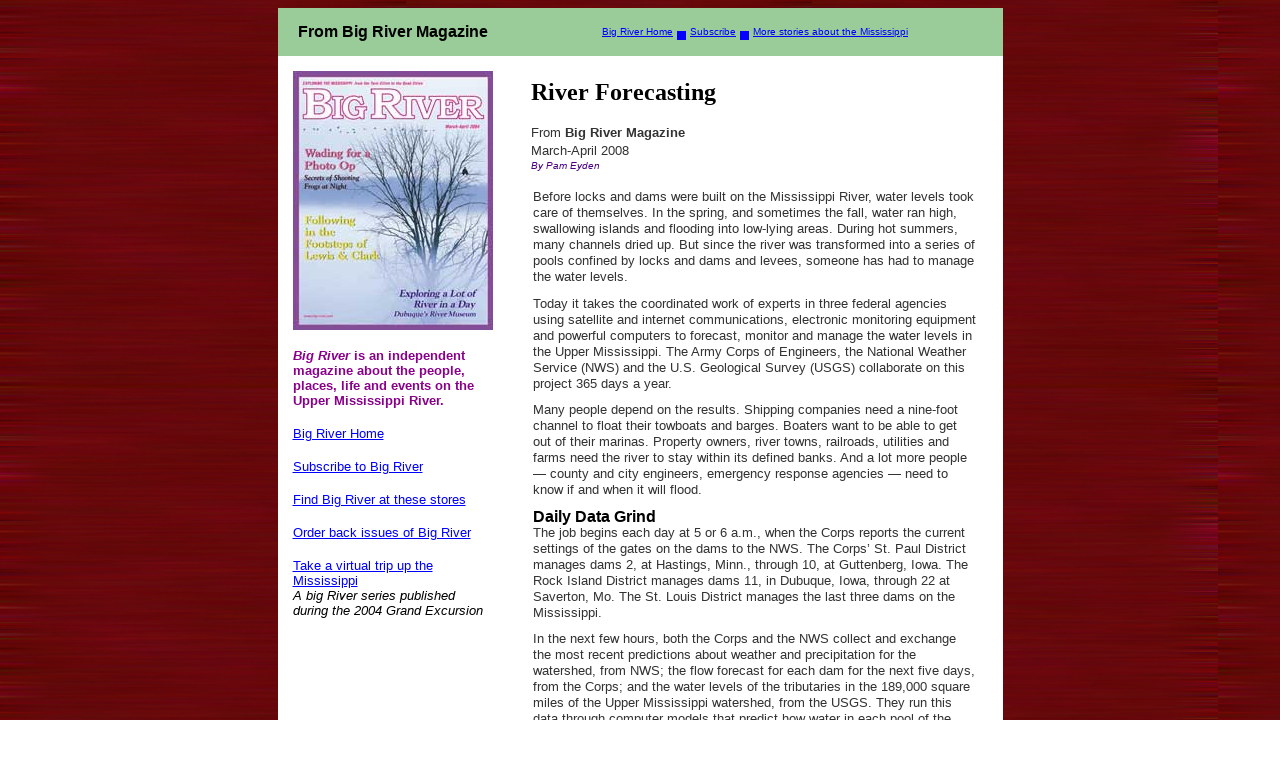

--- FILE ---
content_type: text/html
request_url: http://bigrivermagazine.com/floodforecasting.html
body_size: 13509
content:
<html>

	<head>
		<meta http-equiv=Content-Type content="text/html; charset=ISO-8859-1" />
		<title>River Forecasting from Big RIver</title>
		<meta name=description content="Upper Mississippi River calendar of events from Big River magazine" />
		<style type=text/css media=screen>
		<!--
			.bluesolid { border: solid thin #0cf }
			.rightborder  {
	border-right: thin solid #b1c9e9 }

			.weekbox { border: dashed thin #906 }
.space { font-variant: small-caps; line-height: 100%; text-decoration: blink; word-spacing: 100% }
-->
		</style>
		<meta name=keywords content="Mississippi River, Upper, River, Big River, iceboats, ice boats, iceboating, Lake Pepin, Lake City, Pepin, Wis." />
	    <link href="CSS/big river styles.css" rel="stylesheet" type="text/css">
	    <style type="text/css">
<!--
body {
	background-image: url(br.graphics/green-1.jpg);
}
-->
        </style>
</head>

	<body text=black link=#0000cd vlink=#006633 alink=#cc3300>
		<div align="center">
			<table width=725 border=0 cellpadding=15 cellspacing=0 bordercolor=ffffff bgcolor="#FFFFFF">
				<tr>
				<td width=185 valign=top bgcolor="#99CC99"><p align="center" class="boldagain">From Big River Magazine  </p></td>
					<td valign=bottom bgcolor="#99CC99">
						<div align=center>
							<font size=1 face=Verdana,Arial,Helvetica,sans-serif><a href=index.html>Big River Home</a> <img src=br.graphics/dot%20square%20blue.gif alt="height=11" width=11 align=middle border=0 /> <a href=br.sub.html>Subscribe</a> <img src=br.graphics/dot%20square%20blue.gif alt="height=11" width=11 align=middle border=0 /> <a href="archives.html">More stories about the Mississipp</a><a href=br.stories.html>i</a></font></div>
				</td>
				</tr>
				<tr>
					<td valign=top width=185>
						<div align=center>
							<p><img src="br.graphics/MA4200.jpg" width="200" height="259"></p>
					</div>
						<div align="left">
							<p><font size=2 color=#8b008b face=Verdana,Arial,Helvetica,sans-serif><b><i>Big
							        River</i> is an independent magazine about the people, places,
							        life and events on the Upper Mississippi River.</b></font></p>
						</div>
						<div align=center>
							<div align=center>
								<div align=center>
									<center>
										<div align=center>
											<center></center>
											<center>
</center>
										</div>
										<div align="left">
											<p style="margin-bottom: 0;"><font size=2 face=Verdana,Arial,Helvetica,sans-serif><a href=index.html>Big River Home</a></font></p>
											<p style="margin-bottom: 0;"><a href=br.sub.html><font size=2 face=Verdana,Arial,Helvetica,sans-serif>Subscribe to Big River</font></a></p>
											<p style="margin-bottom: 0;"><font size=2 color=#0000cd face=Verdana,Arial,Helvetica,sans-serif><a href=vendors.html>Find Big River at these stores</a></font></p>
											<p style="margin-bottom: 0;"><font size=2 color=#0000cd face=Verdana,Arial,Helvetica,sans-serif><a href=backissues.html>Order back issues of Big River</a></font></p>
											<p><font size=2 color=black face=Verdana,Arial,Helvetica,sans-serif><a href=grandexcursion.html>Take a virtual trip up the Mississippi <br />
													</a><i>A big River series published during the 2004 Grand Excursion</i></font></p>
										</div>
										<div align=center>
											<center>
												<div align=center>
													<div align=center>
														<center>
															<div align=center>
																<center>
																	<hr width=60% color=ffffff />
																</center>
																<div align="right">
																	<p>&nbsp;</p>
																	<p></p>
																</div>
															</div>
														</center>
													</div>
												</div>
											</center>
										</div>
									</center>
								</div>
							</div>
						</div>
				</td>
					<td valign=top>
						<div align=center>
<table width=100% border=0 cellspacing=8 cellpadding=0>
<tr>
<td valign=top><div align=left>
<div align=left>
<p><font size=5 face="Georgia,Times New Roman,Times"><b>River Forecasting </b></font></p>
<p><font size=1 face=Verdana,Arial,Helvetica,sans-serif class="text2class">From <b>Big River Magazine</b><br />
March-April 2008 </font><font size=1 face=Verdana,Arial,Helvetica,sans-serif><br />
</font><font size=1 color=#4b0082 face=Verdana,Arial,Helvetica,sans-serif><i>By Pam Eyden </i></font></p>
</div>
</div></td>
</tr>
</table>
						</div>
						<div align=left>
<p class="bodystyle">Before locks and dams were built on the Mississippi River, water levels took care of themselves. In the spring, and sometimes the fall, water ran high, swallowing islands and flooding into low-lying areas. During hot summers, many &shy;channels dried up. But since the river was transformed into a series of pools confined by locks and dams and levees, someone has had to manage the water levels.</p>
<p class="bodystyle"> Today it takes the coordinated work of experts in three federal agencies using satellite and internet communications, electronic monitoring equipment and powerful computers to forecast, monitor and manage the water levels in the Upper Mississippi. The Army Corps of Engineers, the National Weather Service (NWS) and the U.S. Geological Survey (USGS) collaborate on this project 365 days a year.</p>
<p class="bodystyle"> Many people depend on the results. Shipping companies need a nine-foot channel to float their towboats and barges. Boaters want to be able to get out of their marinas. Property owners, river towns, railroads, utilities and farms need the river to stay within its defined banks. And a lot more people &mdash; county and city engineers, emergency response agencies &mdash; need to know if and when it will flood.</p>
<p class="bodystyle"> <span class="boldagain">Daily Data Grind</span><br>
The job begins each day at 5 or 6 a.m., when the Corps reports the current settings of the gates on the dams to the NWS. The Corps&rsquo; St. Paul District manages dams 2, at Hastings, Minn., through 10, at Guttenberg, Iowa. The Rock Island District manages dams 11, in Dubuque, Iowa, through 22 at Saverton, Mo. The St. Louis District manages the last three dams on the Mississippi.</p>
<p class="bodystyle"> In the next few hours, both the Corps and the NWS collect and exchange the most recent predictions about weather and precipitation for the watershed, from NWS; the flow forecast for each dam for the next five days, from the Corps; and the water levels of the tributaries in the 189,000 square miles of the Upper Mississippi watershed, from the USGS. They run this data through computer &shy;models that predict how water in each pool of the river is likely to behave in the next 24 hours.</p>
<p class="bodystyle">&ldquo;It&rsquo;s good to use more than one model,&rdquo; said Jeff Zogg, hydrologist at the NWS in Davenport, Iowa. &ldquo;That way we can compare results and make adjustments. Sometimes they pick up something we don&rsquo;t see, and sometimes we see something coming up that they don&rsquo;t.&rdquo;</p>
<p class="bodystyle"> The two agencies call to compare notes and make adjustments, if needed, until the two forecasts agree.</p>
<p class="bodystyle">&ldquo;We always have to mutually agree on the numbers, so we can release consistent information to the public,&rdquo; said Zogg. &ldquo;We started doing this after the big flood of 2001.&rdquo; During that flood, some confusion resulted when the two agencies released slightly different predictions about crests.</p>
<p class="bodystyle"> Then the Corps&rsquo; St. Paul District calculates appropriate gate settings for each dam and sends them to dam operators. It also lets the Rock Island District know what to expect, so it can do its own forecasts. Rock Island, in turn, passes its forecasts and settings to the St. Louis District.</p>
<p class="bodystyle"> Daily instructions might read something like, &ldquo;At 0800 hours, open three feet of tainter and one foot of roller.&rdquo; (Each dam consists of small tainter gates and large roller gates, except for Lock and Dam 15, which is made up entirely of roller gates.)</p>
<p class="bodystyle"> By 10 or 11 a.m., this routine work is usually complete for the day.</p>
<p class="bodystyle"> <span class="boldagain">Crest Coming, Crest Past</span><br>
When the river is running high, the agencies spend a lot more time communicating. Emergency response managers, city and county engineers, law enforcement agencies, marinas, utilities, and the public all need to know how high the river is and when it will reach its crest.</p>
<p class="bodystyle"> During a flood, dam gates are lifted entirely out of the water, allowing the water to run freely, but locks will keep operating for as long as possible.</p>
<p class="bodystyle">&ldquo;If the water gets too high for towboats to see the lock gates, we either close the locks or the Coast Guard orders them closed,&rdquo; said Ferris Chamberlin, water control chief of the St. Paul District of the Corps. &ldquo;Forecasting helps the tow industry. They need to know when the crests will be, and when the water is going to fall, so they can start shipping again.&rdquo;</p>
<p class="bodystyle"> When the water gets very low, as during late summer, the dam gates may be closed completely, turning the pool into an enclosed lake and making water levels flat. The rest of the time the gates of each dam are adjusted to increase or decrease the flow of water into the next pool.</p>
<p class="bodystyle">&ldquo;On the Mississippi, we try to match, not modify, the natural flow of the river,&rdquo; said Jim Stiman, water control chief of the Corps&rsquo; Rock Island District. &ldquo;The outflow of water from each pool equals the inflow. Most pools have no capacity to store extra water.&rdquo;</p>
<p class="bodystyle"> The situation is very different on rivers like the Missouri River, he said. There, dams hold back vast amounts of water in huge reservoirs, and there&rsquo;s a lot of discussion about how much water gets held back or released.</p>
<p class="bodystyle"> <span class="boldagain">Water Tracking</span><br>
To predict a crest, you have to know how much water is in the river and how much more is on its way from tributary rivers and streams throughout the watershed.</p>
<p class="bodystyle"> To measure water in the river, the Corps uses &ldquo;pool gages&rdquo; on the upstream side of each dam, &ldquo;tailwater gages&rdquo; on the downstream side and &ldquo;midpoint gages&rdquo; in the middle of the pools. The Rock Island District manages pool levels to stay within a six-inch-wide band on the pool gages; St. Paul manages to within a 0.4 foot band on the midpoint gages that are used in every pool, except Pool 7. As long as water levels stay within this band, towboats and barges will have at least nine feet of water in the Main Channel.</p>
<p class="bodystyle"> One person at each dam, called the pool regulator, is responsible for making sure water levels stay within the band.</p>
<p class="bodystyle">&ldquo;Pool regulators carry cell phones 24 hours a day, seven days a week. If a big storm causes the pool level to exceed its limit, the regulator can get more information and change those gate settings. Then he calls the downstream dams to let them know, so they can adapt to the change,&rdquo; said Stiman.</p>
<p class="bodystyle"> To track how much water is on its way from the tributaries, the NWS relies on an extensive network of gages maintained by the USGS. The gages measure water depth and flow, then relay the information via satellite.</p>
<p class="bodystyle"> John Halquist of the NWS North Central River Forecast Center in Chanhassen, Minn., summed up the NWS&rsquo;s job this way: &ldquo;We take the precipitation as it falls through the air and follow it until it exits the system at Cape Girardeau, Missouri.&rdquo; The North Central River Forecast Center is one of 13 in the United States. It creates the hydrologic models that are used to make forecasts.</p>
<p class="bodystyle"> Even with sophisticated technology and computers, it&rsquo;s difficult to predict how much water is about to fall.</p>
<p class="bodystyle">&ldquo;It&rsquo;s still a significant challenge to have an accurate prediction of how much and where rain will fall in the future. If we think one-half inch will fall, and we use this figure, but it doesn&rsquo;t rain that much, the prediction will be off,&rdquo; said Halquist.</p>
<p class="bodystyle"> Like the weather forecasts that many people check once or twice a day on the internet, river data is updated hourly and posted to NWS and Corps websites. When something goes on upstream or upriver, you can see how it affects the river immediately. </p>
</div>
						<div align=center>
							<div align=left>
								<p><font size="2" face="Verdana,Arial,Helvetica,sans-serif"><b><i>Copyright 2010 Open River Press</i></b></font></p>
							</div>
						</div>
					</td>
				</tr>
				<tr>
					<td class=rightborder colspan=2 valign=top bgcolor=#ffe466>
						<div align=center>
							<font size=1 face=Verdana,Arial,Helvetica,sans-serif><a href=index.html>Big River Home</a> <img src=br.graphics/dot%20square%20blue.gif alt="height=11" width=11 align=middle border=0 /> <a href=advertisers.html>Advertisers</a> <img src=br.graphics/dot%20square%20blue.gif alt="height=11" width=11 align=middle border=0 /> <a href=br.sub.html>Subscribe</a></font></div>
					</td>
				</tr>
		</table>
		</div>
	</body>
						</html>

--- FILE ---
content_type: text/css
request_url: http://bigrivermagazine.com/CSS/big%20river%20styles.css
body_size: 20053
content:
		
		.classridgeborder {border: outset thick #b22222 }
.text {
	line-height: 1.4em;
	font-size: small;
	font-family: Verdana, Arial, Helvetica, sans-serif;
}
.text2class {
	font-weight: normal;
	font-size: small;
	font-family: Verdana, Arial, Helvetica, sans-serif;
	color: #333333;
	font-style: normal;
	margin-top: 2px;
	line-height: 18px;
	text-align: left;
}
.lineaboveclass { border-top: thin solid #993333}
body,td,th {
	font-family: Verdana, Arial, Helvetica, sans-serif;
}
a:link {
	color: #0000FF;
}
a:visited {
	color: #3366FF;
}
a:active {
	color: #FFFF33;
}
.text3class {
	font-weight: normal;
	font-size: smaller;
	font-family: Verdana, Arial, Helvetica, sans-serif;
}
body {
}
.style17 {color: #cc0033; font-family: Georgia, "Times New Roman", Times, serif; font-size: medium; font-style: italic; line-height: normal; font-weight: bold; font-variant: normal; text-transform: none; }
.linestyle17 {
	font-family: Georgia, "Times New Roman", Times, serif;
	font-size: medium;
	color: #CC0033;
	border-top-width: 2px;
	border-top-style: solid;
	border-right-style: none;
	border-bottom-style: none;
	border-left-style: none;
	border-top-color: #99CCFF;
	font-style: italic;
	font-weight: bold;
	font-variant: normal;
	padding-top: 5px;
}
.style18 {font-weight: bold; font-size: smaller; font-family: Verdana, Arial, Helvetica, sans-serif; color: #993333; }
.style19 {
	font-family: Verdana, Arial, Helvetica, sans-serif;
	font-size: small;
	font-style: normal;
	font-weight: bold;
	color: #FF0033;
}
.style26 {
	font-weight: bold;
	font-size: smaller;
	font-family: Verdana, Arial, Helvetica, sans-serif;
	color: #CC0000;
	font-style: italic;
}
.style28 {font-family: Verdana, Arial, Helvetica, sans-serif; color: #CC0000; font-size: smaller;}
.style30 {font-weight: bold; font-size: smaller; font-family: Verdana, Arial, Helvetica, sans-serif; color: #000000; }
.insetbox {
	padding-top: 5%;
	padding-right: 10px;
	padding-left: 10px;
}
.style33 {
	color: #666666;
	font-size: x-small;
}
.style34 {font-family: Verdana, Arial, Helvetica, sans-serif; color: #000000; font-size: smaller;}

		
.blueitalic {
	font-family: Georgia, "Times New Roman", Times, serif;
	font-size: small;
	font-style: italic;
	font-weight: bold;
	color: #6699CC;
}
body {
	font-family: Verdana, Geneva, Arial, Helvetica, sans-serif;
	font-size: 12px;
}

td {
	font-family: Verdana, Geneva, Arial, Helvetica, sans-serif;
	font-size: large;
}

th {
	font-family: Verdana, Geneva, Arial, Helvetica, sans-serif;
	font-size: 12px;
}

.bodystyle {
	font-family: Verdana, Geneva, Arial, Helvetica, sans-serif;
	font-size: small;
	line-height: 1.3em;
	color: #333333;
	font-style: normal;
	font-variant: normal;
	text-align: left;
	vertical-align: top;
	margin: 0.8em;
	word-spacing: normal;
	font-weight: normal;
}

.small {
	font-family: Verdana, Geneva, Arial, Helvetica, sans-serif;
	font-size: small;
}

.medium {
	font-family: Verdana, Geneva, Arial, Helvetica, sans-serif;
	font-size: medium;
	color: #006699;
}
.boldagain {
	font-family: Verdana, Arial, Helvetica, sans-serif;
	font-size: medium;
	font-weight: bold;
	color: #000000;
}

.big {
	font-family: Verdana, Geneva, Arial, Helvetica, sans-serif;
	font-size: 16px;
}

.xbig {
	font-family: Verdana, Geneva, Arial, Helvetica, sans-serif;
	font-size: 24px;
}

.expanded {
	font-family: Verdana, Geneva, Arial, Helvetica, sans-serif;
	font-size: 12px;
	line-height: 16px;
	letter-spacing: 2px;
}

.justified {
	font-family: Verdana, Geneva, Arial, Helvetica, sans-serif;
	text-align: justify;
}

.footer {
	font-family: "Times New Roman", Times, serif;
	font-size: 9px;
	color: #FFFFFF;
}

.box1 {
	border: thin solid #CCCCCC;
	margin-right: 1em;
	margin-left: 1em;
	text-align: center;
}

.box2 {
	font-style: italic;
	word-spacing: 2pt;
	padding: 3px;
	border-width: thin;
	border-style: solid;
}
.redbold {
	font-family: Verdana, Arial, Helvetica, sans-serif;
	font-size: small;
	font-style: normal;
	font-weight: bold;
	font-variant: normal;
	color: #CC3333;
}
.border {
	border: thin solid #CCCCCC;
	margin-right: 5%;
	margin-left: 5%;
	margin-top: 5%;
}
.imageborder {
	margin: 0%;
	border: thin groove #999999;
	padding: 2%;
}
.lineclasslarge {
	border-right-width: thin;
	border-right-style: solid;
	border-right-color: #99CCFF;
}
.linestyle17large {
	font-family: Georgia, "Times New Roman", Times, serif;
	font-size: large;
	color: #CC0033;
	border-top-width: 2px;
	border-top-style: solid;
	border-right-style: none;
	border-bottom-style: none;
	border-left-style: none;
	border-top-color: #99CCFF;
	font-style: italic;
	font-weight: bold;
	font-variant: normal;
	padding-top: 5px;
}
.borderdrop {
	border-right-width: thick;
	border-bottom-width: thick;
	border-right-style: solid;
	border-bottom-style: solid;
	border-right-color: #999999;
	border-bottom-color: #999999;
}
.style37 {
	color: #0000CC;
	font-weight: bold;
	font-family: Verdana, Arial, Helvetica, sans-serif;
	font-size: medium;
}
.style17linebelow {
	color: #cc0033;
	font-family: Georgia, "Times New Roman", Times, serif;
	font-size: medium;
	font-style: italic;
	line-height: normal;
	font-weight: bold;
	font-variant: normal;
	text-transform: none;
	border-bottom-width: 2px;
	border-bottom-style: solid;
	border-bottom-color: #99CCFF;
	padding-bottom: 10px;
	margin-right: 50px;
}
.boldagainlineabove {
	font-family: Verdana, Arial, Helvetica, sans-serif;
	font-size: medium;
	font-weight: bold;
	border-top-width: thin;
	border-top-style: solid;
	border-top-color: #0099FF;
	border-right-style: none;
	border-bottom-style: none;
	border-left-style: none;
	padding-top: 10px;
	color: #CC0033;
}
.borderstripe {
	border: medium dashed #FF0000;
}
.style20 {
font-weight: bold; font-size: medium; font-family: Verdana, Arial, Helvetica, sans-serif; color: #993333;
}
.readertext {
	font-family: Verdana, Arial, Helvetica, sans-serif;
	font-size: small;
	font-weight: normal;
	color: #0033FF;
}
.linestyle37 {
	color: #0000CC;
	font-weight: bold;
	font-family: Verdana, Arial, Helvetica, sans-serif;
	font-size: larger;
	border-top-width: thin;
	border-top-style: solid;
	border-top-color: #99CCFF;
	letter-spacing: normal;
	text-align: left;
	vertical-align: 80%;
	word-spacing: normal;
	white-space: normal;
	padding-top: 10%;
	text-indent: 5%;
}
.linestyle37-2 {
	color: #0000CC;
	font-weight: bold;
	font-family: Verdana, Arial, Helvetica, sans-serif;
	font-size: larger;
	border-top-width: thin;
	border-top-style: solid;
	border-top-color: #99CCFF;
	letter-spacing: normal;
	text-align: left;
	vertical-align: baseline;
	word-spacing: normal;
	white-space: normal;
	padding-top: 2%;
	text-indent: 0%;
}
.readertextspace {
	font-family: Verdana, Arial, Helvetica, sans-serif;
	font-size: small;
	font-weight: normal;
	color: #0033FF;
	margin-top: 5px;
	margin-right: 0px;
	margin-bottom: 2px;
	margin-left: 0px;
}
.text4class {
	font-weight: normal;
	font-size: small;
	font-family: Verdana, Arial, Helvetica, sans-serif;
	color: #333333;
	font-style: normal;
	line-height: 20px;
}
.linestyle38 {
	color: #0000CC;
	font-weight: bold;
	font-family: Verdana, Arial, Helvetica, sans-serif;
	font-size: medium;
	border-top-width: thin;
	border-top-style: solid;
	border-top-color: #99CCFF;
	letter-spacing: normal;
	text-align: center;
	vertical-align: baseline;
	word-spacing: normal;
	white-space: normal;
	padding-top: 2%;
	text-indent: 0%;
	margin-bottom: 5px;
}
.bodystylexsmall {
	font-family: Verdana, Geneva, Arial, Helvetica, sans-serif;
	font-size: x-small;
	line-height: 14px;
	color: #000000;
	text-align: right;
	font-weight: normal;
}
.invisible {
	visibility: hidden;
}
.redboldmedium {
	font-family: Verdana, Arial, Helvetica, sans-serif;
	font-size: medium;
	font-style: normal;
	font-weight: bold;
	font-variant: normal;
	color: #CC3333;
}
.boldsmall {
	font-family: Verdana, Arial, Helvetica, sans-serif;
	font-size: small;
	font-style: normal;
	line-height: 130%;
	font-weight: bold;
	color: #330000;
}
.leftborder {
	border: medium dotted #CCCCCC;
}
.headergreen {
	font-family: Verdana, Arial, Helvetica, sans-serif;
	font-size: large;
	font-weight: bold;
	color: #009933;
	line-height: -1em;
	white-space: normal;
}
.redboldlarge {
	font-family: Verdana, Arial, Helvetica, sans-serif;
	font-size: large;
	font-weight: bold;
	color: #C06;
	text-align: center;
}
.linebelow {
	border-bottom-width: thin;
	border-bottom-style: solid;
	border-bottom-color: #00CC99;
	float: left;
	overflow: visible;
	margin: 0px;
	font-size: medium;
}
.boxclass {
	border: groove 2px #ff6347
}
.box3 {
	width: 80%;
	border: thin solid #FFFFFF;
	margin: 0px;
	padding: 10px;
	position: relative;
	visibility: visible;
	z-index: auto;
	left: auto;
	top: auto;
	right: auto;
	bottom: auto;
}
.box4 {
	border-top: none;
	border-right: 10px outset #990000;
	border-bottom: 10px inset #FF9933;
	border-left: none;
	filter: Blur(Add=0, Direction=225, Strength=10);
}
.style39 {
font-weight: bold; color: #660000; font-style: normal;
}
.style40 {
color: #660000
}
.redlarge {
	font-family: Georgia, "Times New Roman", Times, serif;
	font-size: large;
	font-style: normal;
	line-height: 110%;
	font-weight: bolder;
	font-variant: normal;
	color: #CC0000;
}
.rightrule {
	border-right-width: thin;
	border-right-style: solid;
	border-right-color: #FFCC00;
}
.tableborder {
border: solid thin #87ceeb
}
.whitesmallbold {
	font-family: Verdana, Arial, Helvetica, sans-serif;
	font-size: small;
	font-weight: bold;
	color: #FFFFFF;
}
.currentheads {
	font-family: Verdana, Arial, Helvetica, sans-serif;
	font-size: medium;
	font-weight: bold;
	border-top-width: thin;
	border-top-style: solid;
	border-top-color: #0099FF;
	border-right-style: none;
	border-bottom-style: none;
	border-left-style: none;
	padding-top: 2em;
	text-align: left;
}
.subheads {
	color: #096;
	font-weight: bolder;
	font-size: x-large;
	font-family: georgia, "times new roman", times;
	margin-bottom: 2px;
	padding: 0em;
	border-top-width: thin;
	border-top-style: none;
	border-top-color: #6495ed;
}
.pageheader {
	font-family: Georgia, "Times New Roman", Times, serif;
	font-size: x-large;
	font-style: normal;
	font-weight: bolder;
	font-variant: small-caps;
	color: #CC0000;
}
.pageheader {
	font-family: Georgia, "Times New Roman", Times, serif;
	font-size: x-large;
	font-style: normal;
	font-weight: bolder;
	font-variant: small-caps;
	color: #CC0000;
}
.brheader {
	font-family: Georgia, "Times New Roman", Times, serif;
	font-size: x-large;
	font-style: normal;
	font-weight: bolder;
	font-variant: normal;
	color: #993333;
	text-align: center;
}
.redsmall {
	font-family: Verdana, Arial, Helvetica, sans-serif;
	font-size: small;
	color: #CC0000;
	padding: 0em;
}
.textlineabove {
	line-height: 2em;
	font-size: small;
	font-family: Verdana, Arial, Helvetica, sans-serif;
	border-top-width: 1px;
	border-top-style: solid;
	border-top-color: #999999;
	color: #333333;
	padding-bottom: 2px;
	padding-top: 2px;
}
.bodystylecenter {
	font-family: Verdana, Geneva, Arial, Helvetica, sans-serif;
	font-size: small;
	line-height: normal;
	color: #333333;
	font-style: normal;
	font-weight: normal;
	font-variant: normal;
	text-align: center;
	word-spacing: normal;
}
.link {
	font-family: Verdana, Arial, Helvetica, sans-serif;
	font-size: x-small;
	font-style: normal;
	font-weight: bold;
	font-variant: normal;
	text-align: center;
	color: #888888;
	letter-spacing: normal;
}
.bodystylenomargin {
	font-family: Verdana, Geneva, Arial, Helvetica, sans-serif;
	font-size: small;
	line-height: 1.3em;
	color: #333333;
	font-style: normal;
	font-weight: normal;
	font-variant: normal;
	text-align: left;
	vertical-align: top;
	word-spacing: normal;
}
.bodystylebox {
	font-family: Verdana, Geneva, Arial, Helvetica, sans-serif;
	font-size: small;
	line-height: normal;
	color: #333333;
	font-style: normal;
	font-weight: normal;
	font-variant: normal;
	text-align: left;
	vertical-align: top;
	margin: 2px;
	word-spacing: normal;
	background-color: #FFFFCC;
	padding: 2px;
	border: thin dotted #FF0000;
}
.booktitle {
	font-family: Georgia, "Times New Roman", Times, serif;
	font-size: medium;
	font-style: italic;
	font-weight: bold;
	color: #0066CC;
}
.bodystylemoreindent {
	font-family: Verdana, Geneva, Arial, Helvetica, sans-serif;
	font-size: small;
	line-height: 1.3em;
	color: #000000;
	font-style: normal;
	font-weight: normal;
	font-variant: normal;
	text-align: left;
	vertical-align: top;
	margin: 1.2em;
	word-spacing: normal;
}
.header2 {
	font-family: Georgia, "Times New Roman", Times, serif;
	font-size: x-large;
	font-style: normal;
	font-weight: bold;
	color: #FFFFFF;
	background-color: #990000;
	text-align: center;
	padding: 1em;
}
.boldlarge {
	font-family: Verdana, Arial, Helvetica, sans-serif;
	font-size: large;
	font-style: normal;
	font-weight: bold;
	color: #FF6633;
}
.header2a {
	font-family: Verdana, Arial, Helvetica, sans-serif;
	font-size: large;
	font-style: normal;
	font-weight: bold;
	color: #FFFFFF;
	background-color: #990066;
}
.lineaboveclassblue {
	border-top: thin double #3399FF;
	font-family: Verdana, Arial, Helvetica, sans-serif;
	font-size: small;
	line-height: normal;
	padding: 10px 0% 0%;
}
.lineblue {
	border-bottom-width: 2px;
	border-bottom-style: dashed;
	border-bottom-color: #0099FF;
}
.textmed {
	font-family: Verdana, Arial, Helvetica, sans-serif;
	font-size: medium;
}
.brheaderleft {
	font-family: Georgia, "Times New Roman", Times, serif;
	font-size: xx-large;
	font-style: normal;
	font-weight: bolder;
	font-variant: normal;
	color: #993333;
	text-align: left;
}
.header3a {
	font-family: Verdana, Arial, Helvetica, sans-serif;
	font-size: large;
	font-style: normal;
	font-weight: bold;
	color: #FFFFFF;
	background-color: #FF6600;
}
.header4a {
	font-family: Verdana, Arial, Helvetica, sans-serif;
	font-size: medium;
	font-style: normal;
	font-weight: bold;
	color: #FFFFFF;
	background-color: #C7FFAE;
}
.xbigscript {
	font-family: "Brush Script MT Italic", "Flora Medium", "Apple Chancery";
	font-size: xx-large;
}
.text3a {
	font-family: Verdana, Arial, Helvetica, sans-serif;
	font-size: small;
	font-style: normal;
	font-weight: bold;
	color: #FFFFFF;
	background-color: #FF6600;
	text-align: center;
}
.header5a {
	font-family: Verdana, Arial, Helvetica, sans-serif;
	font-size: large;
	font-style: normal;
	font-weight: bold;
	color: #666699;
	background-image: url(../br.graphics/green2.jpg);
}
.boldexlarge {
	font-family: Verdana, Arial, Helvetica, sans-serif;
	font-size: x-large;
	font-style: normal;
	font-weight: bold;
	color: #000000;
}
.header6a {
	font-family: Verdana, Arial, Helvetica, sans-serif;
	font-size: large;
	font-style: normal;
	font-weight: bold;
	color: #990066;
	background-image: url(../br.graphics/blue.jpg);
}
.goldsub {
	font-family: Verdana, Arial, Helvetica, sans-serif;
	font-size: medium;
	font-style: italic;
	font-weight: bold;
	color: #FF9933;
	line-height: 1em;
	font-variant: normal;
}
.linestyleabovebelow {
	font-family: Tekton, "Comic Sans MS";
	font-size: medium;
	color: #663399;
	border-top-width: 2px;
	border-top-style: solid;
	border-right-style: none;
	border-bottom-style: solid;
	border-left-style: none;
	border-top-color: #330099;
	font-style: normal;
	font-weight: bold;
	font-variant: normal;
	padding-top: 5px;
	border-bottom-width: 2px;
	border-bottom-color: #000099;
}
.header7a {
	font-family: Verdana, Arial, Helvetica, sans-serif;
	font-size: large;
	font-style: normal;
	font-weight: bold;
	color: #CC0000;
	text-align: center;
	padding-top: 0.5em;
	padding-bottom: 0.5em;
	background-image: url(../br.graphics/tan-text-plain.jpg);
	border-top: thin none;
	border-right: thin none;
	border-bottom: thin none;
	border-left: thin none;
}
.style38 {
	color: #00CC99;
	font-weight: bold;
	font-family: Verdana, Arial, Helvetica, sans-serif;
	font-size: medium;
	letter-spacing: normal;
	text-align: center;
	vertical-align: baseline;
	word-spacing: normal;
	white-space: normal;
	padding-top: 2%;
	text-indent: 0%;
	margin-bottom: 5px;
}
.header3b {
	font-family: Verdana, Arial, Helvetica, sans-serif;
	font-size: small;
	font-style: normal;
	font-weight: bold;
	color: #FFFFFF;
	background-color: #FFCC00;
}
.header4b {
	font-family: Verdana, Arial, Helvetica, sans-serif;
	font-size: small;
	font-style: normal;
	font-weight: bold;
	color: #333333;
	background-color: #C7FFAE;
}
.linestyle17xl {
	font-family: Georgia, "Times New Roman", Times, serif;
	font-size: x-large;
	color: #CC0033;
	border-top-width: 2px;
	border-top-style: solid;
	border-right-style: none;
	border-bottom-style: none;
	border-left-style: none;
	border-top-color: #99CCFF;
	font-style: italic;
	font-weight: bold;
	font-variant: normal;
	padding-top: 5px;
}
.style17xl {
	color: #666666;
	font-family: Georgia, "Times New Roman", Times, serif;
	font-size: x-large;
	font-style: italic;
	line-height: normal;
	font-weight: bold;
	font-variant: normal;
	text-transform: none;
	text-align: center;
}
.box6 {
	width: 90%;
	border: thin solid #FFFFFF;
	margin: 0px;
	padding: 2px;
	position: relative;
	visibility: visible;
	z-index: auto;
	left: auto;
	top: auto;
	right: auto;
	bottom: auto;
	background-color: #FFFFCC;
	overflow: visible;
}
.text2classline {
	font-weight: normal;
	font-size: small;
	font-family: Verdana, Arial, Helvetica, sans-serif;
	color: #333333;
	font-style: normal;
	margin-top: 2px;
	line-height: 18px;
	border-top-width: medium;
	border-top-style: dotted;
	border-top-color: #0099FF;
	padding-top: 20px;
}
.box6 {
	font-style: normal;
	word-spacing: 2pt;
	padding: 3px;
	text-indent: 0px;
	white-space: normal;
	border: thin dotted #FF0000;
	margin: 8px;
	text-align: center;
}
.box7 {
	font-style: normal;
	word-spacing: 2pt;
	padding: 3px;
	text-indent: 5px;
	white-space: normal;
	border: thin dotted #FF0000;
}
.header2center {
	font-family: Georgia, "Times New Roman", Times, serif;
	font-size: x-large;
	font-style: normal;
	font-weight: bold;
	color: #FFFFFF;
	background-color: #003399;
	text-align: center;
	padding: 1em;
}
.bodystylenondentgreen {
	font-family: Verdana, Geneva, Arial, Helvetica, sans-serif;
	font-size: small;
	line-height: 1.3em;
	color: #006666;
	font-style: normal;
	font-weight: normal;
	font-variant: normal;
	text-align: left;
	vertical-align: top;
	margin: 0px;
	word-spacing: normal;
}
.linerightblue {
	border-right-width: thin;
	border-right-style: solid;
	border-right-color: #000000;
}
.linerightgeeen {
	border-right-width: thin;
	border-right-style: solid;
	border-right-color: #00CC66;
}
.boldlarge2 {
	font-family: Verdana, Arial, Helvetica, sans-serif;
	font-size: large;
	font-style: normal;
	line-height: 125%;
	font-weight: bold;
	color: #0099FF;
}
.borderthin {
	border: 1px solid #666699;
}
.greenbox {
	margin-top: 10px;
	margin-bottom: 10px;
	background-color: #DBE4D3;
}
.brheaderleft {
	font-family: Georgia, Times, serif;
	font-size: x-large;
	font-style: normal;
	font-weight: bolder;
	font-variant: normal;
	color: #993333;
	text-align: left;
}
.header5b {
	font-family: Verdana, Arial, Helvetica, sans-serif;
	font-size: large;
	font-style: normal;
	font-weight: bold;
	color: #330066;
	background-color: #FF9966;
}
.pagesize {
	height: 500px;
	width: 900px;
	border: medium solid #003366;
}
.water2 {
	background-image: url(../br.graphics/water2.jpg);
}
.text3classright {
	font-family: Verdana, Geneva, sans-serif;
	font-size: smaller;
	font-style: normal;
	text-align: right;
	padding: 0px;
	line-height: normal;
}
.linelefttblue {
	border-left-width: thin;
	border-left-style: solid;
	border-left-color: #66CCFF;
}
.lineleftrightblue {
	border-right-width: thin;
	border-left-width: thin;
	border-right-style: solid;
	border-left-style: solid;
	border-right-color: #99CCFF;
	border-left-color: #99CCFF;
}
.bodystylecenter .bodystylexsmall {
	text-align: center;
}
.border {
	border-top-width: thin;
	border-right-width: thin;
	border-bottom-width: thin;
	border-left-width: thin;
	border-top-style: solid;
	border-right-style: solid;
	border-bottom-style: solid;
	border-left-style: solid;
}
.red {
	color: #F03;
}
.strikeout {
	text-decoration: line-through;
}
